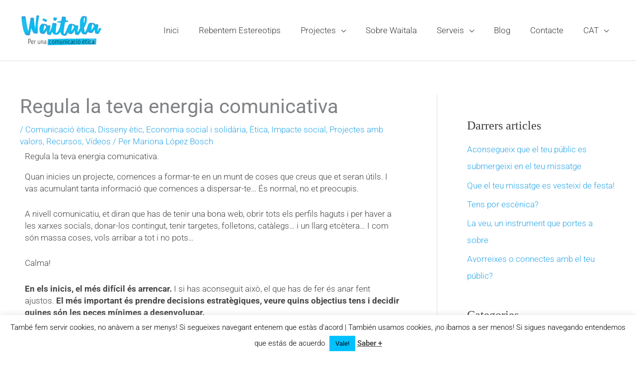

--- FILE ---
content_type: text/html; charset=utf-8
request_url: https://www.google.com/recaptcha/api2/anchor?ar=1&k=6Le-aNUdAAAAAI_rbvxUeixjYqaS6k8eI3lUUqs5&co=aHR0cHM6Ly93d3cud2FpdGFsYS5jb206NDQz&hl=en&type=v3&v=PoyoqOPhxBO7pBk68S4YbpHZ&size=invisible&badge=bottomright&sa=Form&anchor-ms=20000&execute-ms=30000&cb=71k2qmetr1c
body_size: 48651
content:
<!DOCTYPE HTML><html dir="ltr" lang="en"><head><meta http-equiv="Content-Type" content="text/html; charset=UTF-8">
<meta http-equiv="X-UA-Compatible" content="IE=edge">
<title>reCAPTCHA</title>
<style type="text/css">
/* cyrillic-ext */
@font-face {
  font-family: 'Roboto';
  font-style: normal;
  font-weight: 400;
  font-stretch: 100%;
  src: url(//fonts.gstatic.com/s/roboto/v48/KFO7CnqEu92Fr1ME7kSn66aGLdTylUAMa3GUBHMdazTgWw.woff2) format('woff2');
  unicode-range: U+0460-052F, U+1C80-1C8A, U+20B4, U+2DE0-2DFF, U+A640-A69F, U+FE2E-FE2F;
}
/* cyrillic */
@font-face {
  font-family: 'Roboto';
  font-style: normal;
  font-weight: 400;
  font-stretch: 100%;
  src: url(//fonts.gstatic.com/s/roboto/v48/KFO7CnqEu92Fr1ME7kSn66aGLdTylUAMa3iUBHMdazTgWw.woff2) format('woff2');
  unicode-range: U+0301, U+0400-045F, U+0490-0491, U+04B0-04B1, U+2116;
}
/* greek-ext */
@font-face {
  font-family: 'Roboto';
  font-style: normal;
  font-weight: 400;
  font-stretch: 100%;
  src: url(//fonts.gstatic.com/s/roboto/v48/KFO7CnqEu92Fr1ME7kSn66aGLdTylUAMa3CUBHMdazTgWw.woff2) format('woff2');
  unicode-range: U+1F00-1FFF;
}
/* greek */
@font-face {
  font-family: 'Roboto';
  font-style: normal;
  font-weight: 400;
  font-stretch: 100%;
  src: url(//fonts.gstatic.com/s/roboto/v48/KFO7CnqEu92Fr1ME7kSn66aGLdTylUAMa3-UBHMdazTgWw.woff2) format('woff2');
  unicode-range: U+0370-0377, U+037A-037F, U+0384-038A, U+038C, U+038E-03A1, U+03A3-03FF;
}
/* math */
@font-face {
  font-family: 'Roboto';
  font-style: normal;
  font-weight: 400;
  font-stretch: 100%;
  src: url(//fonts.gstatic.com/s/roboto/v48/KFO7CnqEu92Fr1ME7kSn66aGLdTylUAMawCUBHMdazTgWw.woff2) format('woff2');
  unicode-range: U+0302-0303, U+0305, U+0307-0308, U+0310, U+0312, U+0315, U+031A, U+0326-0327, U+032C, U+032F-0330, U+0332-0333, U+0338, U+033A, U+0346, U+034D, U+0391-03A1, U+03A3-03A9, U+03B1-03C9, U+03D1, U+03D5-03D6, U+03F0-03F1, U+03F4-03F5, U+2016-2017, U+2034-2038, U+203C, U+2040, U+2043, U+2047, U+2050, U+2057, U+205F, U+2070-2071, U+2074-208E, U+2090-209C, U+20D0-20DC, U+20E1, U+20E5-20EF, U+2100-2112, U+2114-2115, U+2117-2121, U+2123-214F, U+2190, U+2192, U+2194-21AE, U+21B0-21E5, U+21F1-21F2, U+21F4-2211, U+2213-2214, U+2216-22FF, U+2308-230B, U+2310, U+2319, U+231C-2321, U+2336-237A, U+237C, U+2395, U+239B-23B7, U+23D0, U+23DC-23E1, U+2474-2475, U+25AF, U+25B3, U+25B7, U+25BD, U+25C1, U+25CA, U+25CC, U+25FB, U+266D-266F, U+27C0-27FF, U+2900-2AFF, U+2B0E-2B11, U+2B30-2B4C, U+2BFE, U+3030, U+FF5B, U+FF5D, U+1D400-1D7FF, U+1EE00-1EEFF;
}
/* symbols */
@font-face {
  font-family: 'Roboto';
  font-style: normal;
  font-weight: 400;
  font-stretch: 100%;
  src: url(//fonts.gstatic.com/s/roboto/v48/KFO7CnqEu92Fr1ME7kSn66aGLdTylUAMaxKUBHMdazTgWw.woff2) format('woff2');
  unicode-range: U+0001-000C, U+000E-001F, U+007F-009F, U+20DD-20E0, U+20E2-20E4, U+2150-218F, U+2190, U+2192, U+2194-2199, U+21AF, U+21E6-21F0, U+21F3, U+2218-2219, U+2299, U+22C4-22C6, U+2300-243F, U+2440-244A, U+2460-24FF, U+25A0-27BF, U+2800-28FF, U+2921-2922, U+2981, U+29BF, U+29EB, U+2B00-2BFF, U+4DC0-4DFF, U+FFF9-FFFB, U+10140-1018E, U+10190-1019C, U+101A0, U+101D0-101FD, U+102E0-102FB, U+10E60-10E7E, U+1D2C0-1D2D3, U+1D2E0-1D37F, U+1F000-1F0FF, U+1F100-1F1AD, U+1F1E6-1F1FF, U+1F30D-1F30F, U+1F315, U+1F31C, U+1F31E, U+1F320-1F32C, U+1F336, U+1F378, U+1F37D, U+1F382, U+1F393-1F39F, U+1F3A7-1F3A8, U+1F3AC-1F3AF, U+1F3C2, U+1F3C4-1F3C6, U+1F3CA-1F3CE, U+1F3D4-1F3E0, U+1F3ED, U+1F3F1-1F3F3, U+1F3F5-1F3F7, U+1F408, U+1F415, U+1F41F, U+1F426, U+1F43F, U+1F441-1F442, U+1F444, U+1F446-1F449, U+1F44C-1F44E, U+1F453, U+1F46A, U+1F47D, U+1F4A3, U+1F4B0, U+1F4B3, U+1F4B9, U+1F4BB, U+1F4BF, U+1F4C8-1F4CB, U+1F4D6, U+1F4DA, U+1F4DF, U+1F4E3-1F4E6, U+1F4EA-1F4ED, U+1F4F7, U+1F4F9-1F4FB, U+1F4FD-1F4FE, U+1F503, U+1F507-1F50B, U+1F50D, U+1F512-1F513, U+1F53E-1F54A, U+1F54F-1F5FA, U+1F610, U+1F650-1F67F, U+1F687, U+1F68D, U+1F691, U+1F694, U+1F698, U+1F6AD, U+1F6B2, U+1F6B9-1F6BA, U+1F6BC, U+1F6C6-1F6CF, U+1F6D3-1F6D7, U+1F6E0-1F6EA, U+1F6F0-1F6F3, U+1F6F7-1F6FC, U+1F700-1F7FF, U+1F800-1F80B, U+1F810-1F847, U+1F850-1F859, U+1F860-1F887, U+1F890-1F8AD, U+1F8B0-1F8BB, U+1F8C0-1F8C1, U+1F900-1F90B, U+1F93B, U+1F946, U+1F984, U+1F996, U+1F9E9, U+1FA00-1FA6F, U+1FA70-1FA7C, U+1FA80-1FA89, U+1FA8F-1FAC6, U+1FACE-1FADC, U+1FADF-1FAE9, U+1FAF0-1FAF8, U+1FB00-1FBFF;
}
/* vietnamese */
@font-face {
  font-family: 'Roboto';
  font-style: normal;
  font-weight: 400;
  font-stretch: 100%;
  src: url(//fonts.gstatic.com/s/roboto/v48/KFO7CnqEu92Fr1ME7kSn66aGLdTylUAMa3OUBHMdazTgWw.woff2) format('woff2');
  unicode-range: U+0102-0103, U+0110-0111, U+0128-0129, U+0168-0169, U+01A0-01A1, U+01AF-01B0, U+0300-0301, U+0303-0304, U+0308-0309, U+0323, U+0329, U+1EA0-1EF9, U+20AB;
}
/* latin-ext */
@font-face {
  font-family: 'Roboto';
  font-style: normal;
  font-weight: 400;
  font-stretch: 100%;
  src: url(//fonts.gstatic.com/s/roboto/v48/KFO7CnqEu92Fr1ME7kSn66aGLdTylUAMa3KUBHMdazTgWw.woff2) format('woff2');
  unicode-range: U+0100-02BA, U+02BD-02C5, U+02C7-02CC, U+02CE-02D7, U+02DD-02FF, U+0304, U+0308, U+0329, U+1D00-1DBF, U+1E00-1E9F, U+1EF2-1EFF, U+2020, U+20A0-20AB, U+20AD-20C0, U+2113, U+2C60-2C7F, U+A720-A7FF;
}
/* latin */
@font-face {
  font-family: 'Roboto';
  font-style: normal;
  font-weight: 400;
  font-stretch: 100%;
  src: url(//fonts.gstatic.com/s/roboto/v48/KFO7CnqEu92Fr1ME7kSn66aGLdTylUAMa3yUBHMdazQ.woff2) format('woff2');
  unicode-range: U+0000-00FF, U+0131, U+0152-0153, U+02BB-02BC, U+02C6, U+02DA, U+02DC, U+0304, U+0308, U+0329, U+2000-206F, U+20AC, U+2122, U+2191, U+2193, U+2212, U+2215, U+FEFF, U+FFFD;
}
/* cyrillic-ext */
@font-face {
  font-family: 'Roboto';
  font-style: normal;
  font-weight: 500;
  font-stretch: 100%;
  src: url(//fonts.gstatic.com/s/roboto/v48/KFO7CnqEu92Fr1ME7kSn66aGLdTylUAMa3GUBHMdazTgWw.woff2) format('woff2');
  unicode-range: U+0460-052F, U+1C80-1C8A, U+20B4, U+2DE0-2DFF, U+A640-A69F, U+FE2E-FE2F;
}
/* cyrillic */
@font-face {
  font-family: 'Roboto';
  font-style: normal;
  font-weight: 500;
  font-stretch: 100%;
  src: url(//fonts.gstatic.com/s/roboto/v48/KFO7CnqEu92Fr1ME7kSn66aGLdTylUAMa3iUBHMdazTgWw.woff2) format('woff2');
  unicode-range: U+0301, U+0400-045F, U+0490-0491, U+04B0-04B1, U+2116;
}
/* greek-ext */
@font-face {
  font-family: 'Roboto';
  font-style: normal;
  font-weight: 500;
  font-stretch: 100%;
  src: url(//fonts.gstatic.com/s/roboto/v48/KFO7CnqEu92Fr1ME7kSn66aGLdTylUAMa3CUBHMdazTgWw.woff2) format('woff2');
  unicode-range: U+1F00-1FFF;
}
/* greek */
@font-face {
  font-family: 'Roboto';
  font-style: normal;
  font-weight: 500;
  font-stretch: 100%;
  src: url(//fonts.gstatic.com/s/roboto/v48/KFO7CnqEu92Fr1ME7kSn66aGLdTylUAMa3-UBHMdazTgWw.woff2) format('woff2');
  unicode-range: U+0370-0377, U+037A-037F, U+0384-038A, U+038C, U+038E-03A1, U+03A3-03FF;
}
/* math */
@font-face {
  font-family: 'Roboto';
  font-style: normal;
  font-weight: 500;
  font-stretch: 100%;
  src: url(//fonts.gstatic.com/s/roboto/v48/KFO7CnqEu92Fr1ME7kSn66aGLdTylUAMawCUBHMdazTgWw.woff2) format('woff2');
  unicode-range: U+0302-0303, U+0305, U+0307-0308, U+0310, U+0312, U+0315, U+031A, U+0326-0327, U+032C, U+032F-0330, U+0332-0333, U+0338, U+033A, U+0346, U+034D, U+0391-03A1, U+03A3-03A9, U+03B1-03C9, U+03D1, U+03D5-03D6, U+03F0-03F1, U+03F4-03F5, U+2016-2017, U+2034-2038, U+203C, U+2040, U+2043, U+2047, U+2050, U+2057, U+205F, U+2070-2071, U+2074-208E, U+2090-209C, U+20D0-20DC, U+20E1, U+20E5-20EF, U+2100-2112, U+2114-2115, U+2117-2121, U+2123-214F, U+2190, U+2192, U+2194-21AE, U+21B0-21E5, U+21F1-21F2, U+21F4-2211, U+2213-2214, U+2216-22FF, U+2308-230B, U+2310, U+2319, U+231C-2321, U+2336-237A, U+237C, U+2395, U+239B-23B7, U+23D0, U+23DC-23E1, U+2474-2475, U+25AF, U+25B3, U+25B7, U+25BD, U+25C1, U+25CA, U+25CC, U+25FB, U+266D-266F, U+27C0-27FF, U+2900-2AFF, U+2B0E-2B11, U+2B30-2B4C, U+2BFE, U+3030, U+FF5B, U+FF5D, U+1D400-1D7FF, U+1EE00-1EEFF;
}
/* symbols */
@font-face {
  font-family: 'Roboto';
  font-style: normal;
  font-weight: 500;
  font-stretch: 100%;
  src: url(//fonts.gstatic.com/s/roboto/v48/KFO7CnqEu92Fr1ME7kSn66aGLdTylUAMaxKUBHMdazTgWw.woff2) format('woff2');
  unicode-range: U+0001-000C, U+000E-001F, U+007F-009F, U+20DD-20E0, U+20E2-20E4, U+2150-218F, U+2190, U+2192, U+2194-2199, U+21AF, U+21E6-21F0, U+21F3, U+2218-2219, U+2299, U+22C4-22C6, U+2300-243F, U+2440-244A, U+2460-24FF, U+25A0-27BF, U+2800-28FF, U+2921-2922, U+2981, U+29BF, U+29EB, U+2B00-2BFF, U+4DC0-4DFF, U+FFF9-FFFB, U+10140-1018E, U+10190-1019C, U+101A0, U+101D0-101FD, U+102E0-102FB, U+10E60-10E7E, U+1D2C0-1D2D3, U+1D2E0-1D37F, U+1F000-1F0FF, U+1F100-1F1AD, U+1F1E6-1F1FF, U+1F30D-1F30F, U+1F315, U+1F31C, U+1F31E, U+1F320-1F32C, U+1F336, U+1F378, U+1F37D, U+1F382, U+1F393-1F39F, U+1F3A7-1F3A8, U+1F3AC-1F3AF, U+1F3C2, U+1F3C4-1F3C6, U+1F3CA-1F3CE, U+1F3D4-1F3E0, U+1F3ED, U+1F3F1-1F3F3, U+1F3F5-1F3F7, U+1F408, U+1F415, U+1F41F, U+1F426, U+1F43F, U+1F441-1F442, U+1F444, U+1F446-1F449, U+1F44C-1F44E, U+1F453, U+1F46A, U+1F47D, U+1F4A3, U+1F4B0, U+1F4B3, U+1F4B9, U+1F4BB, U+1F4BF, U+1F4C8-1F4CB, U+1F4D6, U+1F4DA, U+1F4DF, U+1F4E3-1F4E6, U+1F4EA-1F4ED, U+1F4F7, U+1F4F9-1F4FB, U+1F4FD-1F4FE, U+1F503, U+1F507-1F50B, U+1F50D, U+1F512-1F513, U+1F53E-1F54A, U+1F54F-1F5FA, U+1F610, U+1F650-1F67F, U+1F687, U+1F68D, U+1F691, U+1F694, U+1F698, U+1F6AD, U+1F6B2, U+1F6B9-1F6BA, U+1F6BC, U+1F6C6-1F6CF, U+1F6D3-1F6D7, U+1F6E0-1F6EA, U+1F6F0-1F6F3, U+1F6F7-1F6FC, U+1F700-1F7FF, U+1F800-1F80B, U+1F810-1F847, U+1F850-1F859, U+1F860-1F887, U+1F890-1F8AD, U+1F8B0-1F8BB, U+1F8C0-1F8C1, U+1F900-1F90B, U+1F93B, U+1F946, U+1F984, U+1F996, U+1F9E9, U+1FA00-1FA6F, U+1FA70-1FA7C, U+1FA80-1FA89, U+1FA8F-1FAC6, U+1FACE-1FADC, U+1FADF-1FAE9, U+1FAF0-1FAF8, U+1FB00-1FBFF;
}
/* vietnamese */
@font-face {
  font-family: 'Roboto';
  font-style: normal;
  font-weight: 500;
  font-stretch: 100%;
  src: url(//fonts.gstatic.com/s/roboto/v48/KFO7CnqEu92Fr1ME7kSn66aGLdTylUAMa3OUBHMdazTgWw.woff2) format('woff2');
  unicode-range: U+0102-0103, U+0110-0111, U+0128-0129, U+0168-0169, U+01A0-01A1, U+01AF-01B0, U+0300-0301, U+0303-0304, U+0308-0309, U+0323, U+0329, U+1EA0-1EF9, U+20AB;
}
/* latin-ext */
@font-face {
  font-family: 'Roboto';
  font-style: normal;
  font-weight: 500;
  font-stretch: 100%;
  src: url(//fonts.gstatic.com/s/roboto/v48/KFO7CnqEu92Fr1ME7kSn66aGLdTylUAMa3KUBHMdazTgWw.woff2) format('woff2');
  unicode-range: U+0100-02BA, U+02BD-02C5, U+02C7-02CC, U+02CE-02D7, U+02DD-02FF, U+0304, U+0308, U+0329, U+1D00-1DBF, U+1E00-1E9F, U+1EF2-1EFF, U+2020, U+20A0-20AB, U+20AD-20C0, U+2113, U+2C60-2C7F, U+A720-A7FF;
}
/* latin */
@font-face {
  font-family: 'Roboto';
  font-style: normal;
  font-weight: 500;
  font-stretch: 100%;
  src: url(//fonts.gstatic.com/s/roboto/v48/KFO7CnqEu92Fr1ME7kSn66aGLdTylUAMa3yUBHMdazQ.woff2) format('woff2');
  unicode-range: U+0000-00FF, U+0131, U+0152-0153, U+02BB-02BC, U+02C6, U+02DA, U+02DC, U+0304, U+0308, U+0329, U+2000-206F, U+20AC, U+2122, U+2191, U+2193, U+2212, U+2215, U+FEFF, U+FFFD;
}
/* cyrillic-ext */
@font-face {
  font-family: 'Roboto';
  font-style: normal;
  font-weight: 900;
  font-stretch: 100%;
  src: url(//fonts.gstatic.com/s/roboto/v48/KFO7CnqEu92Fr1ME7kSn66aGLdTylUAMa3GUBHMdazTgWw.woff2) format('woff2');
  unicode-range: U+0460-052F, U+1C80-1C8A, U+20B4, U+2DE0-2DFF, U+A640-A69F, U+FE2E-FE2F;
}
/* cyrillic */
@font-face {
  font-family: 'Roboto';
  font-style: normal;
  font-weight: 900;
  font-stretch: 100%;
  src: url(//fonts.gstatic.com/s/roboto/v48/KFO7CnqEu92Fr1ME7kSn66aGLdTylUAMa3iUBHMdazTgWw.woff2) format('woff2');
  unicode-range: U+0301, U+0400-045F, U+0490-0491, U+04B0-04B1, U+2116;
}
/* greek-ext */
@font-face {
  font-family: 'Roboto';
  font-style: normal;
  font-weight: 900;
  font-stretch: 100%;
  src: url(//fonts.gstatic.com/s/roboto/v48/KFO7CnqEu92Fr1ME7kSn66aGLdTylUAMa3CUBHMdazTgWw.woff2) format('woff2');
  unicode-range: U+1F00-1FFF;
}
/* greek */
@font-face {
  font-family: 'Roboto';
  font-style: normal;
  font-weight: 900;
  font-stretch: 100%;
  src: url(//fonts.gstatic.com/s/roboto/v48/KFO7CnqEu92Fr1ME7kSn66aGLdTylUAMa3-UBHMdazTgWw.woff2) format('woff2');
  unicode-range: U+0370-0377, U+037A-037F, U+0384-038A, U+038C, U+038E-03A1, U+03A3-03FF;
}
/* math */
@font-face {
  font-family: 'Roboto';
  font-style: normal;
  font-weight: 900;
  font-stretch: 100%;
  src: url(//fonts.gstatic.com/s/roboto/v48/KFO7CnqEu92Fr1ME7kSn66aGLdTylUAMawCUBHMdazTgWw.woff2) format('woff2');
  unicode-range: U+0302-0303, U+0305, U+0307-0308, U+0310, U+0312, U+0315, U+031A, U+0326-0327, U+032C, U+032F-0330, U+0332-0333, U+0338, U+033A, U+0346, U+034D, U+0391-03A1, U+03A3-03A9, U+03B1-03C9, U+03D1, U+03D5-03D6, U+03F0-03F1, U+03F4-03F5, U+2016-2017, U+2034-2038, U+203C, U+2040, U+2043, U+2047, U+2050, U+2057, U+205F, U+2070-2071, U+2074-208E, U+2090-209C, U+20D0-20DC, U+20E1, U+20E5-20EF, U+2100-2112, U+2114-2115, U+2117-2121, U+2123-214F, U+2190, U+2192, U+2194-21AE, U+21B0-21E5, U+21F1-21F2, U+21F4-2211, U+2213-2214, U+2216-22FF, U+2308-230B, U+2310, U+2319, U+231C-2321, U+2336-237A, U+237C, U+2395, U+239B-23B7, U+23D0, U+23DC-23E1, U+2474-2475, U+25AF, U+25B3, U+25B7, U+25BD, U+25C1, U+25CA, U+25CC, U+25FB, U+266D-266F, U+27C0-27FF, U+2900-2AFF, U+2B0E-2B11, U+2B30-2B4C, U+2BFE, U+3030, U+FF5B, U+FF5D, U+1D400-1D7FF, U+1EE00-1EEFF;
}
/* symbols */
@font-face {
  font-family: 'Roboto';
  font-style: normal;
  font-weight: 900;
  font-stretch: 100%;
  src: url(//fonts.gstatic.com/s/roboto/v48/KFO7CnqEu92Fr1ME7kSn66aGLdTylUAMaxKUBHMdazTgWw.woff2) format('woff2');
  unicode-range: U+0001-000C, U+000E-001F, U+007F-009F, U+20DD-20E0, U+20E2-20E4, U+2150-218F, U+2190, U+2192, U+2194-2199, U+21AF, U+21E6-21F0, U+21F3, U+2218-2219, U+2299, U+22C4-22C6, U+2300-243F, U+2440-244A, U+2460-24FF, U+25A0-27BF, U+2800-28FF, U+2921-2922, U+2981, U+29BF, U+29EB, U+2B00-2BFF, U+4DC0-4DFF, U+FFF9-FFFB, U+10140-1018E, U+10190-1019C, U+101A0, U+101D0-101FD, U+102E0-102FB, U+10E60-10E7E, U+1D2C0-1D2D3, U+1D2E0-1D37F, U+1F000-1F0FF, U+1F100-1F1AD, U+1F1E6-1F1FF, U+1F30D-1F30F, U+1F315, U+1F31C, U+1F31E, U+1F320-1F32C, U+1F336, U+1F378, U+1F37D, U+1F382, U+1F393-1F39F, U+1F3A7-1F3A8, U+1F3AC-1F3AF, U+1F3C2, U+1F3C4-1F3C6, U+1F3CA-1F3CE, U+1F3D4-1F3E0, U+1F3ED, U+1F3F1-1F3F3, U+1F3F5-1F3F7, U+1F408, U+1F415, U+1F41F, U+1F426, U+1F43F, U+1F441-1F442, U+1F444, U+1F446-1F449, U+1F44C-1F44E, U+1F453, U+1F46A, U+1F47D, U+1F4A3, U+1F4B0, U+1F4B3, U+1F4B9, U+1F4BB, U+1F4BF, U+1F4C8-1F4CB, U+1F4D6, U+1F4DA, U+1F4DF, U+1F4E3-1F4E6, U+1F4EA-1F4ED, U+1F4F7, U+1F4F9-1F4FB, U+1F4FD-1F4FE, U+1F503, U+1F507-1F50B, U+1F50D, U+1F512-1F513, U+1F53E-1F54A, U+1F54F-1F5FA, U+1F610, U+1F650-1F67F, U+1F687, U+1F68D, U+1F691, U+1F694, U+1F698, U+1F6AD, U+1F6B2, U+1F6B9-1F6BA, U+1F6BC, U+1F6C6-1F6CF, U+1F6D3-1F6D7, U+1F6E0-1F6EA, U+1F6F0-1F6F3, U+1F6F7-1F6FC, U+1F700-1F7FF, U+1F800-1F80B, U+1F810-1F847, U+1F850-1F859, U+1F860-1F887, U+1F890-1F8AD, U+1F8B0-1F8BB, U+1F8C0-1F8C1, U+1F900-1F90B, U+1F93B, U+1F946, U+1F984, U+1F996, U+1F9E9, U+1FA00-1FA6F, U+1FA70-1FA7C, U+1FA80-1FA89, U+1FA8F-1FAC6, U+1FACE-1FADC, U+1FADF-1FAE9, U+1FAF0-1FAF8, U+1FB00-1FBFF;
}
/* vietnamese */
@font-face {
  font-family: 'Roboto';
  font-style: normal;
  font-weight: 900;
  font-stretch: 100%;
  src: url(//fonts.gstatic.com/s/roboto/v48/KFO7CnqEu92Fr1ME7kSn66aGLdTylUAMa3OUBHMdazTgWw.woff2) format('woff2');
  unicode-range: U+0102-0103, U+0110-0111, U+0128-0129, U+0168-0169, U+01A0-01A1, U+01AF-01B0, U+0300-0301, U+0303-0304, U+0308-0309, U+0323, U+0329, U+1EA0-1EF9, U+20AB;
}
/* latin-ext */
@font-face {
  font-family: 'Roboto';
  font-style: normal;
  font-weight: 900;
  font-stretch: 100%;
  src: url(//fonts.gstatic.com/s/roboto/v48/KFO7CnqEu92Fr1ME7kSn66aGLdTylUAMa3KUBHMdazTgWw.woff2) format('woff2');
  unicode-range: U+0100-02BA, U+02BD-02C5, U+02C7-02CC, U+02CE-02D7, U+02DD-02FF, U+0304, U+0308, U+0329, U+1D00-1DBF, U+1E00-1E9F, U+1EF2-1EFF, U+2020, U+20A0-20AB, U+20AD-20C0, U+2113, U+2C60-2C7F, U+A720-A7FF;
}
/* latin */
@font-face {
  font-family: 'Roboto';
  font-style: normal;
  font-weight: 900;
  font-stretch: 100%;
  src: url(//fonts.gstatic.com/s/roboto/v48/KFO7CnqEu92Fr1ME7kSn66aGLdTylUAMa3yUBHMdazQ.woff2) format('woff2');
  unicode-range: U+0000-00FF, U+0131, U+0152-0153, U+02BB-02BC, U+02C6, U+02DA, U+02DC, U+0304, U+0308, U+0329, U+2000-206F, U+20AC, U+2122, U+2191, U+2193, U+2212, U+2215, U+FEFF, U+FFFD;
}

</style>
<link rel="stylesheet" type="text/css" href="https://www.gstatic.com/recaptcha/releases/PoyoqOPhxBO7pBk68S4YbpHZ/styles__ltr.css">
<script nonce="IfVEQtJz_5yiUQT8QhQ3cQ" type="text/javascript">window['__recaptcha_api'] = 'https://www.google.com/recaptcha/api2/';</script>
<script type="text/javascript" src="https://www.gstatic.com/recaptcha/releases/PoyoqOPhxBO7pBk68S4YbpHZ/recaptcha__en.js" nonce="IfVEQtJz_5yiUQT8QhQ3cQ">
      
    </script></head>
<body><div id="rc-anchor-alert" class="rc-anchor-alert"></div>
<input type="hidden" id="recaptcha-token" value="[base64]">
<script type="text/javascript" nonce="IfVEQtJz_5yiUQT8QhQ3cQ">
      recaptcha.anchor.Main.init("[\x22ainput\x22,[\x22bgdata\x22,\x22\x22,\[base64]/[base64]/[base64]/[base64]/[base64]/[base64]/[base64]/[base64]/[base64]/[base64]\\u003d\x22,\[base64]\x22,\x22w6UoKcO5SjNCRMOhwo1TWsKxw5/[base64]/CgTMNLMOxw5A4w4DCkmXCg2zDgSkcwoprcXjCq07DtQgdwrzDnsOBUT5iw75/[base64]/DmsOtwp7CtcOISAg3w7rCjsOhw4XDoSIPNA1+w4/DjcOYIG/DpHDDvsOoRVvCicODbMKSwqXDp8Ofw43CtsKJwo1Fw6c9wqdvw6jDpl3Csn7DsnrDvsKHw4PDhyNBwrZNT8KtOsKcJ8O0woPCl8KEZ8KgwqFFD250LMK9L8OCw4M/wqZPcsKRwqALSwFCw55McsK0wrkSw4vDtU9sWAPDtcOIwq/Co8OyIQrCmsOmwrI1wqErw6leJ8O2Z3lCKsO9a8KwC8ORPQrCvlI/w5PDkVYfw5Bjwr4uw6DCtHscLcO3wrnDpEg0w7rCklzCncKPFm3Dl8OFN1hxRWMRDMKwwqnDtXPClMOSw43DskPDl8OyRBTDmRBCwpNhw65lwrnCusKMwogHGsKVSR3Cpi/CqijCmADDiX8fw5/DmcK4KjIew5ctfMO9wr8qY8O5Y1xnQMOWF8OFSMO8wqTCnGzCk3wuB8ONKwjCqsK9wrLDv2VYwrR9HsObLcOfw7HDjjRsw4HDqVpGw6DCjsK8wrDDrcODwrPCnVzDrxJHw5/CmR/Co8KAA0YBw5nDocKVPnbCu8KXw4UWMW7DvnTCtMK/wrLCmyIhwrPCui/CjsOxw54AwrQHw7/DrwMeFsKCw4zDj2gbBcOfZcKUJw7DisKWSCzCgcK9w5crwok2PQHCisOpwr0/R8OQwpo/a8OyccOwPMOnGTZSw5khwoFKw6TDiXvDuTPChsOfwpvCi8KVKsKHw4rCqAnDmcOmZcOHXHUlCyw5OsKBwo3CsRIZw7HCun3CsAfCoBVvwrfDo8K2w7dgDWU9w4DCt2XDjMKDFVIuw6VgccKBw7cHwqxhw5bDs0/DkEJlw5sjwrcow6HDn8OGwqPDicKew6QqDcKSw6DCuwrDmsOBcWLDolnCncOYMj/Cu8KmYlPCrMOYwpUcIh8yw7TDgH8zfsODdcOGwqvClwfCmcKAScOiwqnDliJ4BAPDiB3DqsKpwpxCworCocOGwp7CrB/DtsKMw6bChyIzw7zCtC7DtcKlKCU2Nz7Dv8OcRBfDssOcwptww6LCnmghw7hXwrnCsSHCssOcw5LDssO1IsOgLcOWAMOgIsKgw4NyZsOXw6nDnjZBVsKZB8K1UMO7AcOTLy7CjMKDwpU6dQnCiQ7Du8OswpPDkSMQwqV6wq/DvDTCuSVGwqTDqcK7w7XDnR5rw5FNT8KSCcOhwrN3a8K2E2sPw6XCsR3Dt8OAwpNkI8KGCA0BwqJ3wpcMAxnDkAsww64nwptowovCl0XCkEdww4nDpiwMM1/ClFtAwrDCtlnDnVvDm8O7WTY1w7zCtTbDujnDmcKGw5zCoMK8w5BOwrdSKwzCtEFNw7bCo8KFOsKlwofCpcKNwqEmOsOAMMKKwopqw4h5BDEHai/DvMO+wozDhQnCh0/Dt0rDgTU7RmExQS3CmMKJUmoIw4XCu8KewpNbPsOFwodJFRvCo1txw5DCnsOTw7XDuVkbQU/Cj3Bwwo4NLMOawqbCvjLDnMO8w7QZwrYww551w44mwo/DucK5w5XCocOCCsK8w4Vew4HCnSAAL8OiA8KNwqDDrcKiwp3DhMOVZ8Kew7jDvydUw6FmwpRXJTDDu0HDhjlMYBUqw4hCJcOXMcK1w7tmVMKLdcO/PwMfw57DtcKYw4XDqHXDpFXDslxHw6J+wpNNwrzCoSZ0wpHCuh4uQ8K1w6VrwonCicKFw4cUwqIaIMK2YGvCmTJtP8OZKgcjw5/CkcK6O8KPbVITwq5TdcKaKsOcw4RSw6fCtcOYcHYtw4dlwrTCkjjCmcO5K8OKFSLDncOwwr5Xw6k2wrfDlHjDonFvw747FSfDmz1XQ8O1w7DCrgsZw6/ClcKAS2wzwrbDr8OUw4bCp8OMFiQLwpcVwoPCm3gVVw/CmTPCksOPwrXCohwIBsKLJMKRwp3DjXDCnGTCi8KUfX4lw7tKBU3DrsOrbMOPw5rDgW7ClMKLw4IsZV9Mw7/Cr8OTwp8Gw7HDvk7DrS/DtGM5w4TDvsKow6nDpsKkw6jCnygEw4chRsKzDlLCkxPDiGghwqoEKF8cIsKPwrtiKG4zTVTChQXCr8KGN8KwfUjClBILw4h8w5LClWddw7w7QyHCqcKzwoFQw4vCjcOKbX4dwqDDkcKow5t2E8OQw61ww5DDgsOSwp4bw7Z/w7TCv8O8USzDnRjCmsOAb2tBwrdxBFLDssKqHcKvw6Frw7Vow4XDqcKxw75mwoPCv8OKw4HCn21TaTPCr8K/[base64]/DoMK6w6LCui00wpPCssKIKGzDnsKTw5p9GsKeGC09G8KTUMKpwpjDkGgXFMOjQsOWw7/CtjXCgMOufMOtZinDjcKiLMK9w6AFeggFcsKAfcO1wqXCssOpwqkwKsKVQcKZw6Bhw4XCmsKHHkTCkjFjwpUyEGp0wr3DnhrClsKSaUBPwqM4OG7DhsOIwprCjcOewpDCucKOw7PDuBJDwpTCtV/[base64]/[base64]/VsKaVUUhFMOvw4I8AMOCVsOLGVbCvS54IcKUCTLDnsOXVCrCpsODw5PDosKmLMOZwrfDsUzCvMOuw5vClmDCkGbDlMKHHcOGw5pmUktUwo0JNBsZworCmMKTw5jCjcKdwp7DgsKkwpBQfcO/w6TCt8Ojw7wdESPDvloJDlERwpEvwoRpwqPCs3DDlV8dVCDDucObXX3Cii/[base64]/CocK7w6TDpigHwpUmUMKEwrVTWFPDosK4GUphw6fCgBxOwr7DulrCuTTDlUzCoHkswoHDiMKnwojCmcKNwo4GeMOEacO4ZMKGPW/[base64]/DgsKLw53Cm8KHFsKdWhMBZkrDscKHw54LK8OYw5fCtnjCv8Ouw5nCgMKGw7DDkcOgw6/CkcKTw5Idw7xWw6jCmsOFaWvDgMKXKjVdw7IwByUPw57CnA/CmGbClMOMw5UcGV3Ckws1w5/DqQLDksKXRcK7XsKAfwXCp8KIZ3fDmg4DSsK9cMOkw7wkw45sMy5awqBlw6woS8ODOcKcwqNgOcOYw4PCnsKDLVdew7pOw6rDrzRbw4fDsMKwCm/[base64]/Q8OoWyYfw5VRw7DCosKTw6TCvMKvAcOYwpMcwqQkAcOZwqTCi11dXsKDBcOCwqk9O27Dn3vDn3vDtVTDlsKlw7xTw6nDjcOYwq53PBXDvC/[base64]/DqSDCgXLCqCfDjhTDpUvDnCrDg8OQw7MnDXHCgEhBWcKlwqkVwo3CqsKBwrgBwrgMfMO7YsKUwoBhWcKtwqrCgsKfw5VNw6dSw4w6wqZvG8OMwp1VCW/CrEQAwpTDqhvDmcOuwog2SVDCoidLwoRnwrwyCcODdcOawoMOw7R9wqBcwqNmX0zCtyDCuwTCvwZswpLCqsKVS8Oawo7DuMKJwr/Cq8KlwoHDq8Kyw6bDgMO6CStyT1VvworDgQlDWMK8IcOsCsK9wp0dwojDvj5jwoMnwq93wrBCSWY1w5YmTVQWAMKWJcO0Zm0+w6/DsMOwwq3DgzgqX8OvdxHCqMO/[base64]/Dj3o5J8KbwocHwpoFwojCjUfCssK2cMKhR8KteMKDw5Bnwq4/WF0LPHxzw4M+w5IfwqABSx/[base64]/DpExHSsOme8OEwqDDmcKww7l2MCZaQlpOacKcQ8ORAcOSBAfCgcKUe8OlG8K4wrDCgBTCiF9pQnU/w5bDkcOkFBLDkMKpIFvClMOjRx/DlybDv2rCsyLCt8Kgw6YCw4fDjlx/LTzDlMKdI8O8wrlsTxzDlsK+LhpZwqcCPXo4JVg8w7XCsMO5w5lhwrzDgcOwKcOFDMKoFSPDjcK6A8ONBsOsw71wQCPCrMOkH8OyMcK1wqlEFzd/wpDDhGsqUcOwwpXDlsKjwr5gw6XDmhZcDTJvcsKnBsKQw50Pw40vY8K1Tm9Zwq/CqULDkFPCpMKkw6nCtcKMwrIkw4VGOcO7w5/CscKLamLCkxRDwq3Dn1FQwqY3esOTCcOhOAlQwp4ob8K5w6zCnsKcaMKjDsOhw7JnZ0XDicKFBMKjA8KIAG9xw5daw7sPeMOVwr7DtMOqwqp3JsKPSxdYwpc/w5HDl3fDssK+woEQw6LDtMK7FcKQOcOMcQFYwo9VDRTCiMK5KFsSw6DCoMKYIcKuAEPDtCnCoDwME8OyT8OmR8O/[base64]/DkMKHw4JxQMKsw7RJBsOGd8KAwo8mK8Kpw4vDj8KtXBDCnizColgXw7YFEV09MBbDmCDCjsOuFHxXw6FJw44ow4/Cu8Ogw7IbBsKaw7x0wrsCwpTCoBHDv1PDqMK1w7jDuULCiMOfw5TChwzCgsOha8KTKxzCsWrCkH/DjMOoN3xnwpnDqMOSw4pHSV1iwoDCqH/DuMKmJiHCosOUwrPCo8Kkwr3DncKAwo9Gw7jCuhrCun7CpXzDqcO6MB/[base64]/CikHDkMK6Gg7CmELDtsOZO27CpMKtdDbDucOcW21VwozCjEXCosObcMK3HBfCgMK/wrzDuMKfwo7Cp38HIiVFB8O1S2RTwoc+WcOswoE8GXZpwpjCghsgeg1Nw7zDqMOJNMOEwrRWw5N+w7I/[base64]/CuUDDl8KwOwhtOm/ClcK9I8OedDZqPB83FmXDvsO2PGcTJghqwoDDgAjDv8KHw7Zyw6TCs2QLwqscwqxsRGzDgcO+FcKwwovDhcKBM8OCfMOoLDt9PmlPUC5bwpbCn3LCuXQGFDbDuMKPEULDucKHRWPCjj1/[base64]/CkcKSw7zDssKYCcKiUiEaEiw3ew/Dv8OgJ29XDsKdVFbCqsK0w57Dj2sPw4PCiMOtWgUOwrQDL8KVI8OEQzPCnMOFwrMZFQPDocOtNcKYw7Fgwo7DljXCvwfDsCEOw6M7woTDssOtwrYQICrDnsOKwqTDqzJyw6XDo8KxOsKqw4HDuDDDjcO/wrbCg8KIwrnDk8Oywp7DpXfDvsOaw49gPzxlw7zCk8KQw67ChwMhZhbCqSIfW8K/A8OMw67DusKVwqNbwolEL8OgVSrDiRbDlF3DmMK+KsOTwqJSIMO4H8OowpTCicK5PcOmZsO1w7DCh2JrBsKobW/Ckx/[base64]/CqCQpwpp2RS9FB8Kvf8OxLT98CAFxJMOgwpzDqz3DosOJw67DrS3Ci8KkwoRvMXzCjsOnKMKNWjUswoxPwprCg8KhwqrCrcKIw5F4fsOlw4FKWcOhIVxpdETCn3DDjhjDsMKYw6DCgcOkwpPCrSN/[base64]/wpIWf8Onw7JPw4NwWcO0w7Jhw6DCi2VXw5nCpMKyNyTDqhhGFDTCpsOCW8OXw7/Cn8OOwqU7IV/Cp8O0w53CtcO/[base64]/[base64]/woXCucKNwrFPw7LDhsK9GcK/wqTDon/CpisWU8OLMRXCn0bClFg7HkjCtMOVwoUyw4RIcsO3VCHCp8OMw53DusOEb1zDj8O5wpxdwoxcRV4uM8K6ZkhFwp7CpsK7bCotYFxaH8KZZMOnH0vCgAYufcKSNMOlSnk6w77DmcK9U8OHw6ZnUkHCoUlEYWLDjMORw6PDvA3CvgPDoW/[base64]/Ck8KNw7dnWMKGMQsAwrrCm8O0dwjCsVtYVsKoPXPDgcKQwolHFMKrwrw7w5HDmsO0SxU9w4DDo8KCO1kuw5/DiQTDul3DocOGKcOQPTIYw6bDpCHDjifDqDA/wrNQM8OTwoPDmhMfwoplwoohfMO2wp8kKSrDujfDksKawpdVFsKjwpRFw7N2w7pGw41Mw6Ivw6vCt8OKOEnCriF/wqlyw6LCvATDvA9Mw619w71iw4sww53DqT9nNsOrYcOOwr7CrMKxwq8+wq/DncOawp7Dp1wpwrsJw67DrC7Co1zDjF/Cs23CjMOqwqnDmMOdQ15iwrErw7zCnULClcKuwo/DkgJ6fXnDoMOoalgvJsOfSioQwr7DpR/CjcKlFnHChcK9EcKKwo/CusOBwpTDoMKywoTDl28dw7R8KsOzw7BGwpVrw5PDoR7DnsOCLTjCsMOzKCzDo8OaKSFDD8OVT8KRwqTCisOQw5/DimgpKWzDj8KjwphIwo7DvmrCnMKww7DDucOCw7Auw7TDhsOMGCDDlhsCLDHDvHFjw793A3nDrB7CmMK2ZB/Du8KxwoofDwVXHsKKCsKZw4nDj8Kwwq3CpE0nTxHCiMOEPsOcwoBjWyHCs8KWwpDCoBcbR0vDkcKYeMOewqDCtTFowo1uwrjCpMOhSMO6w63CvX7CrmIYw6DDpU9vwofDhMOswr3DlsKXGcKHwr7CiBfCpUrDnkdCw6/[base64]/[base64]/VHPChMOvwrDDqcKYw7IdaMKECcOqSsOfRkgewoYRSn7ClcK9w4FJw7UmfwJnwovDtwjDosO7w4R6woxwTMKGMcO/wpErw5RdwoLDhDbDgMKMLiBKw47DnDnDmzHCrQDDoAjDkQ7CvcOmwqN4d8ODSlNLOcKGcMKcBy96JwbClXPDp8OUwp7CmCpWwqwaYlIawpU9wp5VwpzChE7DhggbwoAYRzXDhsKkw6XCgcKha3JWPsKwFCQ3w5lracKWacOfVcKOwolWw7/Du8K4w5Nbw4F1T8KLw4vCik3Drg1+w5bChcO8I8KOwqZqKgnCjhzCqMOPEsOtBMKIMg/CpHwzDcOnw43CuMOxwrZhw73Co8O8BsOlO39NHcKgGQh4QnDCs8K0w7YNworDnSzDtsK6ecKGw4M6b8Kvw67CrMOCWTXDvBjCscKaS8Ouw5LCsCXCmC8ULsOBMcK9wrXDgBLDvcKTwqzCjsKLwqUIJh7CtsOcGkkGccKkwpU5wqMgwonCn3ZIwpwKwrPCuwYZQ3oUP1/[base64]/[base64]/woDCqCpgBS9vbT3DkwjCgQPDpHDDlGofWVIhRsKPKRfCpEXDlHXCocKtwoPDrMO4JMK6w6IZPcOZa8OYwpLCn1XCrTlpB8KrwqUyOX1/YmEHMMOYYnHDqMOMwoQ6w6dMwpxjeDbDiQ/CkcOmw47CmXgXw4XCnHImw4jDiRrDoTYMCWnDnsKiw6TCkMK6woB8wqzDtRvCr8K5w7jDrD/DnxPCgsO2DQtDRMKTwoNbwobCmGZAwo4Jwq5CMMKew4gKTCDCpcK/wpF9w7JUdcKcTMK9wocWw6Ucw7pww5TCvDDCo8ORY3jDkSl2w4XCgcO1wq1tVRnDpMKYwrhqwpxWHWXCo0Qpw5jChyJdwqUIw5zDozTDisKGVycPwo1+wrptTcOnw4J7w7HCvcK1FjoANWocQjQqUTPDqMO3JXlmw6XDoMO5w7HDk8OLw7hrwr/CgcOCw4rDvMOcAnxZw5tyQsOpw6vDjUrDiMO/w6kwwqpMN8OkVsK/RG/Dn8KJwqXCumVkdzgSw54qFsKVw7vCpsK8VFplw5RkJ8OHVW/CvMKZwpZBLcOmbHnDrMKLGcK8AVRyQ8KATggdLlBuwqjCusKDBMO/w4wHb0LDujrCksKhQV0HwoM4X8OhO0PCs8OvbhpEwpTDrsKcIxFvNsK2wppZNg90IMK6dw7CqX7Dug9RH23DmyEow6Jywro3NkIdWFvCksOZwqhINcObCB9FCMKaem5jwqQFw53DoHlaVkLDkBjDncKtLcKrwrfCglFCXsKfwqV8ccKnAwrDl1gwJCwmeV/CosOnw6DDvMKYwrLDj8OJf8OFZhc5w77DgUNzwr0Id8KhSXvCo8KMwrHCisKBw5bDtsO9PcOJGsO2w4jDhSbCo8KFw6xZQ05ywqLDiMOEbsO1YcKLWsKTwrc9HmISWgxoV1/CuCnDrU/Cj8KpwprCpVDCjcO5bMKJWcOzDhArwpwWEnM9wotWwp3CrMO+woRRWUXDpcOJwp7CkQHDj8OawqZTSMO6wosqLcOAfSPChT1BwotZRF3DnH/[base64]/TMO+Gl/DiAVccmTDhi3DnsO5woFSwp1OJXRjwqPCvEduf2hzWsOjw77DjzjDrsOGJ8O7KxMuSW7DnBvCtsOow43DmhbCpcKOScKlw6l2wrjCqMOsw7ADJsKiQsK/w5nCkBIxFQHDkX3CqCrCgcK5QMOdFykfw75/[base64]/w6DDrWbCnAB/WVTDrcK5w6/CusOOwqrCh8O2wpvCsRnDmXhiwoVSw4XCrsKQwpvDv8KJwrrCqwHCo8OILUo6XwEAwrXDoT/DkMOvQsOkK8ONw6TCvMORF8K6w6fCk3nDrsO+VcK3Ni/Dvw5DwrV/[base64]/[base64]/CkBvCgEfDj0jDucKzU8O9bcOeMsKsKcKfw6BFw6zDusKIw47ChsKHw5nDoMO7EXgRw4EkLMOeIGrDk8K2eQrDvSYaC8KgP8KtKcK8w61qwp8pw4hSw6pjO10bUwPCtXtOwqDDpMKjdxPDlQTDr8ORwpJlwr7DrlfDtsObPsKYIy5XA8OPFcKaPSTDvz7DqU1qdsK8w7/DisKswpjDkCnDmMOhw5PDgmDCkgUJw5x3w7kLwoVLw6vDhcKIw5nDjMOvwr04TnkIFGHDuMOOwqIPSMKpVn9Nw5A8w6PDocKtwr9Bw55gw6vDlcOnw7LDncKMw7g1dQzDlkTCtgwGw5kEw7k+w5fDhkItwqgJUcKEecKEwr/[base64]/DrQ7DsMOowpjDhMObNsOtwos1wqPDgMOuw4V6w4LChcK9YsOnw4gQBsObfgdfw5zClsK/wpEcEmDDvU/Cjiw+VAlGw4PCucK4woHCrsKQSMKJw4fDtl4+csKAwrFjwp7CosKCJRvCnsKowq3CjnA4wrTCjxRvw5w9DcKCwrsQLsOpE8KNNMOXf8OowoXCkETCg8K2cDMjIEDDmMO6YMK3FkNmSzQcw6xxw7V3K8O7wpw6LSUgNMOeGcO+w4vDiBPClsONwovCvS/DuxfDhMOMJ8O8wpwQB8K6YMKqchbDoMOmwqXDj2FxwqLDiMKJfz3Cp8Kbwo/CkyfChsKveUkYw5VLCMOVwox+w7/CoSPCgBEmfMKwwogeLMKeV0nCqzsXw6nCuMKhAsKDwrTCkQnDlsOZIR7Cmg/DsMO/DMOgXMO4wq/[base64]/DpcKCw6dbw7LDlcOvwrpdEMOUwpxkw7rDnMO3V07CmQrDscOGwotKbBPCrcOlMyLDocOnd8Oeew1YK8O9w5fDs8OsBG3ChsKFwqQMRhjCsMONEwPCisKTbRzDscK5woZGwp/[base64]/[base64]/DmMK+wqd5w4jDnMKDwpwYw57Ds1bCoXJKCTFlw70gwqDCo0XCiR/CpEBUeFQ1YsObBsO8wpbCkjvDoS/DncOEQWJ/bcKlADxhw60ZQ3J7wqk1wqjClsK+w7bDt8OxCiREw73CpMOtw4tJB8KgNCrCrMO8w5o3wqgmUhfDpMOkGRBxBiPDhgnCtQFhw5gswogyI8OPwp5QbsORw5siWMOCw6w6F1s/[base64]/CnVE8ZHfCsMOhw4RFeMKoa1d0Yk0Twqliw57DvMO4wrPDpAcSw5fCqsOLw7TCghcqTmtkw6jDqWNewr01HsK4RMOqRBZ5w5vDscOvUV1PfAjDo8O8dwrClMOAe25xRQIEw6N1EkvDtcKLacKiwptZwpfCgMK6SXPDuzxoKnByDMKTwr/DmnbCisKSw5kTcxZMwqdTXcKJQMKtwppBEXs+VsKswo4NHW52EzXDmC7DkcObGcO+w4Qaw5xqVMOXw6k0L8KPwqQCHRfDn8KvAcKTwpjDkMKfw7DCshvCqcORw5EgW8OGScOQYl7DnzTCg8KtPE/Dj8K3NsKUGhvDscOXOzsyw5LDisKaI8OcPWLCoxzDkcKSwr7DmEIfX2IvwqoSw6N1w4nCg3LCvsKgwpfDokc8IyU0wo0qWRIeUA/CmMOZGMK2Og9HBD/CiMKvYlvDp8KVeh3CuMOgEcKqwoZlwp5ZcgXDs8ORwrvClMOmwr3Dh8O/w6/CmcOuwrfClMOSaMODYxPDvnPClcORd8K4wrENThROD3bCoA4nfXzCgyx8w6Q4fmVGLcKFwrzDr8O+wqrCvkXDl37CpFl/[base64]/DksK5woMoHMOJLsOZw7fDuWTCgMOXwonCm2PDpR4NecOAZ8KcSsKxw4shwqzDvDEqK8Omw5/[base64]/DksKhViTDpsKyw5HDrzouFnrDl8OnwrAkW0FoasO6w7TCvMO1TUcTwrnCk8ONw4bCssO2w5kxPcKoQ8OOw5xPw5DDrj4sUx5pRsOWbi7Dq8OMLn5zwrLCncKEw5VjKhXCsyzCmcKrecOWUyLDixFTw4c2CiHDj8OWVcK/NmpGS8KVOm5VwokSw5fCm8OVUk7CinRbw6PDlcODwqUOwofDm8OwwpzDnE7DlyJQwo/CgcO6woUZBjlTw79zw6Y2w7LCuVB5KUDCix7DhDVsBAMzJsOeQ2ITwqNRcENXGDzDtnsGwo7ChMK1w54rBSjDv0wowoUww5DClw1XQMKSRSxiwqlcEMOuw544wpTCklcHwrvDg8OZGh3CrFjDgnExwpcDEcOZwpkjwo/[base64]/DicOBYGjCgcOzw5/Cmi/ChH/[base64]/[base64]/DgGdDwpYww4t4w4bDtcOfeXrDlMKSw63DkmjDh8Otw5bCk8KzWsKlwqTDmRxoHMOyw7pFR2g/wozDpSvDmShaAkjCqErCmUxxI8ODIB8kwrFPw7Rdwp7CrBjDjy7CuMOnZHpsY8O2VT/Dr3BJBFsowo3DhsK3LAo7c8KPecKSw6Riw7bDjsOQw512HjhKfVx5SMOoQcKSBsO1QxrCjGnDkG7DrFt6IW58wr16R3HDhHhPc8KPwoRWSsOzw7QSw6hXw7bClMKlwp7DrDrDlWPCmitTw44twr7Cp8OAw5vCuzUhwo/[base64]/[base64]/w6IMesK/X8Oawq7Dn8KxNgdubMKoXMOyw6smwpvDosOgCsO6a8OcIEbDiMKTwpBHasKZFzh8V8Oow7pMwo0mSsO/JcKQwot1wpY0w6LClsOYXSDDr8OowpcTOQnChMO8CMOaTlHCsxbCicO3dlULA8KkE8KbJDY2UsOzFcORe8KRdMOqBy1EDk0NGcORGSVMfCDDgRVyw7lbfz9te8K3e1PCtXRnw55+wqdUeiw0w6LCoMKRPWZ+wpAPw51JwpXCuj/CuHfCq8KJJxnDhG3CkcO8fMKpw7YXI8KwOTPDssKmw7PDpAHDqkvDoUgAwoTCrhjDisOFesKIYiF+QnHCsMKew7l+w45Ew4B7w6TDuMKyLcKcW8KowpJWXSVPU8OAb3xowqwdFU05wp8bwoJhV0M4NBsVwpHCoDrDj1rDjsOvwpISw6LCtx/DoMOjZ3fDlXhKw7jCggdgfR3DpRMNw4zDpkYgwqvCusOow6zDrV/[base64]/w4MTEFHDp8OYCsOjwrrCrcKqwrXClMOdw6QPwp5iwpbCrgc7GVk2LcKQwoxGw55AwrImwrHCssObHMKpJcOXD2pSUjY8wo5fesKPV8KbWcO/[base64]/OcOYH8OOwoxqw4rDuwVUwpTCs0Nww6Eow5t6JcOQw6IKMMKZD8OKwp9FI8KfL3PDtxvCj8KKw6I1KcOVwrnDr33Dk8KOdcORGMKPwp0rFB5JwpJEwovCh8OjwqRNw6x6FmhcGwvCsMKNU8Kaw4PCkcKLw6ZbwoskEMKxRkPDocKgw7vCisKdwp1AKcOBBC/CmMK5wqrCuXZnJMKRLS/DjlDCkMOaHU86w7BRC8Kpwr/CvF8uJ3xFw4PCkgfDs8KLw5PCtRfClcODDBfDp2EQw5tkw7TCiWTDpsOBwp7CpMKUdGZ4DcK7S28bwpHDvsOBR34ww6IWw6/CpcKveAU9I8OUw6YkKMKEYyEjw6DClsOgwrhmEsOoOMK4w79rw5UbPcKgw6sBwprCq8OCQBXCksO4w7w5wr1Lw67DvcOiEF5VLcOIA8KyFW7DpgXCicOkwqsAwodiwp/CjxUJb3XCp8KhwqTDosKOw5zCrjlvQEgfw4Bzw63Cux9cDGLDsSPDs8OEw7fDsTHCgsOwKGPCl8KoYB/[base64]/fcO8FBBxwopUIWkAw45Qwr3CnUHDvXDCuMODw7bCocKRajzCn8K5Vk4Qw4bChTsOwqoGQCwew4vDncOLw4jDgMKHZMKSwp7Dn8O+QsOPTsO1J8O9wp8OacO/E8K/C8O2HWnClVTConHCmMO0NwPCqsKVIk7DucOVKMKLbsKgHMKnwq/[base64]/CgMOiwo/CuX5+X8KKwrl+w7MSwqxlY0bDmUR2dmXCv8O+wqHCukVNwrwcw7gBwofCnMKgTcK5PF3DnMOUw5XDs8OteMOdQ1rCkHdrZcKrcW9Fw43DnkHDpMOGwolvCxkNw7wLw6/DiMOowrTDlcO+w5AlfcOWw6kdw5TDrMOKFcKOwpctck/CjxjCusO6wrzDjS8QwppIWsOTwp3DrMKJXsOkw6Jqw5XCiHFwAGglX3RlAnrDpcO0w61/CW7DmcOqbRvCgmIVw7PDuMOZw53DksKqbUV3FQ5uOWwXZE3DlsOdIBIxwoXDginDp8OqD15Uw7gHwplzwrjCrMOKw79hZx5+XcOEaw0Gw4kJX8KPID/[base64]/[base64]/CoAV3wo1Ew7rDrsOsASXDgjtHZMOVwpJFwowVw6/CgFjDucOtw50EGQRXwrUwwoFWwoQuAlhqwoPCrMKrCMOWw67Cn2ARwqMVfjR2w6bCnsKcw45uw7jDhk4Fw6bDnVxTT8OLacKKw77CiDJjwq3Ds2gSAF7CgQkMw5xEw43DqhZAwqUZKBPCu8O7woXCtlrDocOcw7AoFsK4csKVVhRhwqbDqS/CjcKfVCdUQho1QwTCmVs9Q0x8wqIXe0Eie8KSwqJxwqHCn8ONw77Du8OTDRIIwobCg8KCCEU5w6fDoF0NcsK/Dn40VWrCqsOOw5fCuMKCVcKsIBl/wqVeVRLCmcOcX0PCjsODBcOqU2/CjMKiDysbJsOVQGnCr8OkNcKSw6LCqCBTw5DCoEMkA8OFHsO+TXsuwqrDiRIMw6ggPAo2PFY/FsOIQmU8w6o5w6bCqhAGTVfCqzDCqcOmSXAiwpNBwrpWbMKwFXEhw7rCisK9wr06w6/DuCTDgsOAIgsbVjUdwooQc8K4wqDDthQhwrrChygPZB/[base64]/Dokx0w67DnSsSBsOQw6YAwpbCjRPDph/Dh8K+w6pAERN2QsOZSh7Cm8OuAQ3CgsKBw5FUwqghNsOxw7JAf8O0TgJmQcOUwrnDtyhAw5/DmhHCp0PCrmnDnsOJw5F+w7PCmx/CvSJMw6x/[base64]/wpzDqsK9NcOrwrXDpUhXw7nDjhgWwrtjw78+w6F+a8OgNsKwwrkadsOhwpQfVT9xwqw3S3RKw6s9AMOuwqzDrAvDksKXwq3DpTHCvBHChMOqZ8KQPMKpwp44wqcLF8KOwowibcKNwpwMw6jDuTnDk0R5Uz/DvXIpWMKpwoTDuMObBH/CtlBAwoIdw6tqwpbCsxdVWU3DocKQwpVcwo7CosKkw4VqFw1cwo/DvMKxwr3DmsKywp08esKkw4bDt8KTbcO6FMOBETlaCcOYw4LCqCADw7/DnlY2w5Fmw7zDrX1sRcKeIsK2b8OHTMO5w7ApLsOsPQHDsMOgNMKSw4spfEPDsMKaw4jDpSvDhS0WUldKHDUAw4HDpGHCrRXDtsONdWrDtzTDnUzCrijCoMK6wpccw5khWnwkwpDCsF0aw5XDssOVwqDDkUc2w6bDi2sIflxTwqREHcK1wr/CgFbDmEbDtsO+w6kMwqJCQ8Kjw43ClDlkw5xCeWtHwogZPgoZFFhywpI1WsOaAMOaD3FWA8K2SjPDr3LCrCDCicK3wqfDssK/w7lnwps2Z8OMUMOwQzEqwoEWwodBK0HDvMOocUF1wp7Cjn7DrSXDklvCnhTCpMOMw51Kw7JVw4ZoMTzCgHrCmjzDtsOxKS47UcKuAlo8T1rCoWooFTXCiXlKJsOxwoQVBzsOfC/DvcKGL1d8wrzDjlLDm8Kxw7QQCG/[base64]/CvkEaVMKVwo50WsOCwpQLBFlEw5vDo8KoLcOPwrXDmcKSGcKeOTPCisOBwpRKw4fDpMKgworCqsKie8OMUQ4Bw4BKRcKOXcKPZiYGwpgLBw3DqRQHOlNhw73Co8K/w75dwqvDjMOhcEHCtWbCgMKZF8Ovw67CgmjChMO1TMKQA8OWFy9Jw7AaGcKJAsOibMKqw7TCth/CpsK9w6QrZ8OEOl3CuGBlwpgfasOiMmJvdsOTw65zcEXDo0bCkX3CswPCgzMdwqsKw5rDsw7Ciz0SwrByw5/ClTXDlMORb3LCjnvCgsOfwobDnsKRNGTDjsO7w7wiwoPDvcO9w5TDqBhrNykaw6xMw6QgLAzCkzoTw4HCh8OKPDgtEsKfwoDCjnUnwrlybcOWwpUJdW/Cs3PCmMOzS8KRdVAjPMKywo0kwqnCigBiKn8YAyNnw7TDp1cbw5QwwolDEUTDqcOOworCqAA5b8K+DsKSwpI3PSBhwrEQOMKtUMKbXFtBFybDtsKowofClsKrWcO+wq/[base64]/DvcKeMQAFJRfCqxcOwo9CZsKsw4XCoRJ2wrlHworDlTnDrlDCoEDDtcKlw557EcKeM8K6w4thwoTCuTnDksKww4vDncOWNsK+AcOPBy9qwp7DqwjDnTTDiVIjw4tBwqLDjMOXw5dCTMOLYcOZwrrDq8OzIMOywp/DmQXDtn3CpRnDnGt8w55bSsKxw716b0wkwqHDigZvRjbCmy/CqcKxbEB2w7PCqwXDnVQVw4xDwpXCvcOiwrx6XcKoJ8OPTsOiwrs0w7HCpkAjCsKnR8KSwo7CmMO1wqrCosKeLcKew4zCp8KQwpDClsK6wrsGwokiEwcUDsO2w67Du8KpQWsBTAEQw548QSPCh8OZPsOcw7HCh8Otw7zDncOjHsOpBg/DpMKHJcOIQTjDi8KSwoZywojDn8OSw4vDtxHCkmvDjsKVXxDDv1LDllpkwo/CssOyw5QJwqrCncKvIcOmw7zChsKGwrNyKsKjw5rCmivDpl7DvQHDsxzCusOJacKdwpnDksKFw77DiMKbw4jCtnHCv8O2fsOecBjDi8OgEsKDw4kdCkBQD8OtXMKmaVYHdlrDgcKYwpDCgcO+wqwGw7ovIwLDiX/Do27DtcOKwobDmFs2w7xoCjQ1w6DDpxrDkHxCQWXCrABew4rCgwPCssOlwoTDlBnCvsKzw581w4QTwpxmwozCjsOCw47CvGBhTVIoRAFMw4fDs8ORwqjDl8Kuw4/Dlh3CrzEzNVxoO8KIAVfDvSI7w4fCm8KCDcOvw4tfOcKlwqrCqMKxwqQ9w5bDg8ODwrHDqMKgYMKBYirCq8OLw5fCpxfDpTDDqMKbwr3DoiZxwo0uw5BlwoHDkMK3fRUZWAnDhcO/[base64]/DmUfDm3IwwqPDkMKTY8OEEcKww67DnMKfw6psQMOvEcKuOH7CrlvDgGExVzzDtcO/w54DV30hwrrDrm1rdibCgUVAFsK2W09nw53ClgrCoFglwrx5wrNKLTjDmMKFJEQKDD1Tw7zDpUNHwpHDkMKgASnCu8KUw7LDklTDrzzCusKiwoHCtsKKw6wHasOhwrTCi1/CvEPCo2TCriY9woxqw6zCkQzDsx18IcKPYMKuwoNiw6IpM1vCrDBOwoJTDMK0aFBkw6M0w7Zlwp8/wqvDm8O0w6LCtMKXw79mwoouw4nDjcKpeAzCncO1DMOEwqlnWsKEXyU3w7lUw4DCusK4KhBuwr0Ww5vCvGlpw6cSMBVCBMKvLQnCvMK8wqbCtz/Dmz5nUlscF8KgYsOAw6XDqyxQSmfClsOqAMKxf0FwABpyw7/CtlUMEnIdw4HDrcOyw4Zbwr7DtH0eQiVRw7LDuHQTwrzDtsKRw5Epw6kyCEHCt8OWWcOjw4kbDsKBw6lXNi/[base64]/PiUQwqNWwpzDhER3wqXCi8Oew40jw4F8wpzCosKaTyTDsFnDjsOYwp11w7wXZcKyw5HCumfDiMO3w67DssOrfiPDk8OawqTDjCrDt8KuaGzDil4rw5LDoMOjwps+TMO3w5LCpV5pw4kqw6PCvcONRcOUBg/DksKMUnLCrmBRwqvDvEcrwpg1w449VTPDnHhwwpBJwotvw5ZOwp1EwqVcIXXDnWTCgMKLwpvCpcK/w4Jfw5p+wqJIw4TCtMOEAhEiw6shwpojwozClVzDlMK7Y8KJD2fCmG9zKsKeQVBqRcK2wqHDugXCrwUNw7pYwpTDjMKqwoo3QcKfw4N3w7FFMDcEw5NLfHIGw7DDng/[base64]/[base64]/DkSHCmcKsw4rDnsOnbsOBwoTCh8OEWBErEVIudMKUEMOzw6bDhj/[base64]/[base64]/Dv2cbwrzDq21hw4RGJ8K/[base64]\\u003d\x22],null,[\x22conf\x22,null,\x226Le-aNUdAAAAAI_rbvxUeixjYqaS6k8eI3lUUqs5\x22,0,null,null,null,0,[21,125,63,73,95,87,41,43,42,83,102,105,109,121],[1017145,391],0,null,null,null,null,0,null,0,null,700,1,null,0,\[base64]/76lBhnEnQkZnOKMAhnM8xEZ\x22,0,0,null,null,1,null,0,1,null,null,null,0],\x22https://www.waitala.com:443\x22,null,[3,1,1],null,null,null,1,3600,[\x22https://www.google.com/intl/en/policies/privacy/\x22,\x22https://www.google.com/intl/en/policies/terms/\x22],\x22c2I4aUDDRB9VNKt3vDFVhjSHP3FX7VpXdTNHri6/Bhs\\u003d\x22,1,0,null,1,1768747762069,0,0,[254,157,63,47,179],null,[166,52],\x22RC-7DWsDIa__oo1Jg\x22,null,null,null,null,null,\x220dAFcWeA4V8msijHdLgAvmtpaytLse5p-czUUea0EWtLq52BFoWvQM_qf03qvLj4N8NKWGAPFBhyRB00Wt1HHBiAzlSOsc3c2-lg\x22,1768830562247]");
    </script></body></html>

--- FILE ---
content_type: text/css
request_url: https://www.waitala.com/wp-content/uploads/elementor/css/post-9139.css?ver=1768738906
body_size: 916
content:
.elementor-9139 .elementor-element.elementor-element-21d96395 .elementor-repeater-item-fc7e7da.jet-parallax-section__layout .jet-parallax-section__image{background-size:auto;}.elementor-9139 .elementor-element.elementor-element-7f4c4f2 .elementor-heading-title{color:#444242;}.elementor-9139 .elementor-element.elementor-element-8b2287c{color:#444242;}.elementor-9139 .elementor-element.elementor-element-1903a0a .elementor-wrapper{--video-aspect-ratio:1.77777;}.elementor-9139 .elementor-element.elementor-element-5fa0afd .elementor-repeater-item-621e6a7.jet-parallax-section__layout .jet-parallax-section__image{background-size:auto;}.elementor-9139 .elementor-element.elementor-element-bf1c58f{color:#444242;}.elementor-9139 .elementor-element.elementor-element-e8d329b .elementor-repeater-item-b33504d.jet-parallax-section__layout .jet-parallax-section__image{background-size:auto;}.elementor-9139 .elementor-element.elementor-element-dee9674 .elementor-heading-title{color:#444242;}.elementor-9139 .elementor-element.elementor-element-c8d2fa6 .elementor-heading-title{color:#42d4f4;}.elementor-9139 .elementor-element.elementor-element-b5e80ff .elementor-repeater-item-a11e2d7.jet-parallax-section__layout .jet-parallax-section__image{background-size:auto;}.uamodal-3464dfd .uael-content{width:500px;background-color:#ffffff;}.uamodal-3464dfd .uael-overlay{background:rgba(0,0,0,0.75);}.uamodal-3464dfd .uael-modal-close{font-size:20px;line-height:20px;height:20px;width:20px;}.uamodal-3464dfd .uael-modal-close i, .uamodal-3464dfd .uael-modal-close svg{font-size:20px;line-height:20px;height:20px;width:20px;}.uamodal-3464dfd .uael-modal-close i{color:#ffffff;}.uamodal-3464dfd .uael-modal-close svg{fill:#ffffff;}.elementor-9139 .elementor-element.elementor-global-5449 .uael-modal-action-wrap{text-align:left;}.uamodal-3464dfd .uael-modal-title-wrap{text-align:left;padding:-25px -25px -25px -25px;background-color:#ffffff;}.uamodal-3464dfd .uael-modal-title-wrap .uael-modal-title{color:#444242;}.elementor-9139 .elementor-element.elementor-global-5449 .uael-modal-title-wrap .uael-modal-title{color:#444242;}.elementor-9139 .elementor-element.elementor-global-5449 .uael-modal-title-wrap{background-color:#ffffff;}.uamodal-3464dfd .uael-modal-title-wrap .uael-modal-title, .elementor-9139 .elementor-element.elementor-global-5449 .uael-modal-title-wrap .uael-modal-title{text-decoration:underline;}.uamodal-3464dfd .uael-content .uael-modal-content-data{padding:25px 25px 25px 25px;}.elementor-9139 .elementor-element.elementor-global-5449 .uael-modal-action:hover{color:#42d4f4;}.elementor-9139 .elementor-element.elementor-global-5449 .uael-modal-action-wrap .uael-modal-action{font-size:11px;font-weight:400;text-decoration:underline;}.elementor-9139 .elementor-element.elementor-element-859ca1a .elementor-field-group{padding-right:calc( 10px/2 );padding-left:calc( 10px/2 );margin-bottom:10px;}.elementor-9139 .elementor-element.elementor-element-859ca1a .elementor-form-fields-wrapper{margin-left:calc( -10px/2 );margin-right:calc( -10px/2 );margin-bottom:-10px;}.elementor-9139 .elementor-element.elementor-element-859ca1a .elementor-field-group.recaptcha_v3-bottomleft, .elementor-9139 .elementor-element.elementor-element-859ca1a .elementor-field-group.recaptcha_v3-bottomright{margin-bottom:0;}body.rtl .elementor-9139 .elementor-element.elementor-element-859ca1a .elementor-labels-inline .elementor-field-group > label{padding-left:0px;}body:not(.rtl) .elementor-9139 .elementor-element.elementor-element-859ca1a .elementor-labels-inline .elementor-field-group > label{padding-right:0px;}body .elementor-9139 .elementor-element.elementor-element-859ca1a .elementor-labels-above .elementor-field-group > label{padding-bottom:0px;}.elementor-9139 .elementor-element.elementor-element-859ca1a .elementor-field-group > label, .elementor-9139 .elementor-element.elementor-element-859ca1a .elementor-field-subgroup label{color:#444242;}.elementor-9139 .elementor-element.elementor-element-859ca1a .elementor-field-type-html{padding-bottom:0px;}.elementor-9139 .elementor-element.elementor-element-859ca1a .elementor-field-group .elementor-field{color:#444242;}.elementor-9139 .elementor-element.elementor-element-859ca1a .elementor-field-group .elementor-field:not(.elementor-select-wrapper){background-color:#ffffff;}.elementor-9139 .elementor-element.elementor-element-859ca1a .elementor-field-group .elementor-select-wrapper select{background-color:#ffffff;}.elementor-9139 .elementor-element.elementor-element-859ca1a .elementor-button{font-weight:500;}.elementor-9139 .elementor-element.elementor-element-859ca1a .e-form__buttons__wrapper__button-next{background-color:#42d4f4;color:#ffffff;}.elementor-9139 .elementor-element.elementor-element-859ca1a .elementor-button[type="submit"]{background-color:#42d4f4;color:#ffffff;}.elementor-9139 .elementor-element.elementor-element-859ca1a .elementor-button[type="submit"] svg *{fill:#ffffff;}.elementor-9139 .elementor-element.elementor-element-859ca1a .e-form__buttons__wrapper__button-previous{color:#ffffff;}.elementor-9139 .elementor-element.elementor-element-859ca1a .e-form__buttons__wrapper__button-next:hover{color:#ffffff;}.elementor-9139 .elementor-element.elementor-element-859ca1a .elementor-button[type="submit"]:hover{color:#ffffff;}.elementor-9139 .elementor-element.elementor-element-859ca1a .elementor-button[type="submit"]:hover svg *{fill:#ffffff;}.elementor-9139 .elementor-element.elementor-element-859ca1a .e-form__buttons__wrapper__button-previous:hover{color:#ffffff;}.elementor-9139 .elementor-element.elementor-element-859ca1a{--e-form-steps-indicators-spacing:20px;--e-form-steps-indicator-padding:30px;--e-form-steps-indicator-inactive-secondary-color:#ffffff;--e-form-steps-indicator-active-secondary-color:#ffffff;--e-form-steps-indicator-completed-secondary-color:#ffffff;--e-form-steps-divider-width:1px;--e-form-steps-divider-gap:10px;}.elementor-9139 .elementor-element.elementor-element-43209b4{--spacer-size:30px;}.elementor-9139 .elementor-element.elementor-element-a1fb64f .elementor-repeater-item-a98ca25.jet-parallax-section__layout .jet-parallax-section__image{background-size:auto;}.elementor-9139 .elementor-element.elementor-element-c918d0d{color:#444242;}.elementor-9139 .elementor-element.elementor-element-6cc7a22{color:#444242;}@media(min-width:768px){.elementor-9139 .elementor-element.elementor-element-eab7266{width:68.246%;}.elementor-9139 .elementor-element.elementor-element-d9fdc45{width:31.751%;}}@media(max-width:1024px){.uamodal-3464dfd .uael-content{width:500px;}}@media(max-width:767px){.uamodal-3464dfd .uael-content{width:300px;}.elementor-9139 .elementor-element.elementor-element-43209b4{--spacer-size:5px;}}/* Start custom CSS for form, class: .elementor-element-859ca1a */.elementor-field-type-acceptance {font-size: 13px;}/* End custom CSS */
/* Start custom CSS for form, class: .elementor-element-859ca1a */.elementor-field-type-acceptance {font-size: 13px;}/* End custom CSS */

--- FILE ---
content_type: text/css
request_url: https://www.waitala.com/wp-content/uploads/elementor/css/post-6937.css?ver=1768644077
body_size: 1485
content:
.elementor-6937 .elementor-element.elementor-element-38dc328b > .elementor-container > .elementor-column > .elementor-widget-wrap{align-content:center;align-items:center;}.elementor-6937 .elementor-element.elementor-element-38dc328b .elementor-repeater-item-96cbb02.jet-parallax-section__layout .jet-parallax-section__image{background-size:auto;}.elementor-6937 .elementor-element.elementor-element-1cb0d0dd > .elementor-element-populated{padding:0% 25% -2% 25%;}.elementor-6937 .elementor-element.elementor-element-18506fcc{width:100%;max-width:100%;align-self:center;text-align:center;}.elementor-6937 .elementor-element.elementor-element-18506fcc .elementor-heading-title{font-family:"IntroHeadR-Base", Sans-serif;font-size:32px;font-weight:600;color:#42d4f4;}.elementor-6937 .elementor-element.elementor-element-87b9f00 .elementor-repeater-item-683319b.jet-parallax-section__layout .jet-parallax-section__image{background-size:auto;}.elementor-6937 .elementor-element.elementor-element-5b7b016 > .elementor-widget-container{margin:0px 0px -30px 0px;padding:0px 0px 0px 0px;}.elementor-6937 .elementor-element.elementor-element-5b7b016{text-align:start;font-weight:400;color:#444242;}.elementor-6937 .elementor-element.elementor-element-6ac1107 > .elementor-element-populated{margin:0px 0px -9px 0px;--e-column-margin-right:0px;--e-column-margin-left:0px;}.uamodal-9f5fe04 .uael-content{width:500px;background-color:#ffffff;}.uamodal-9f5fe04 .uael-overlay{background:rgba(0,0,0,0.75);}.uamodal-9f5fe04 .uael-modal-close{font-size:20px;line-height:20px;height:20px;width:20px;}.uamodal-9f5fe04 .uael-modal-close i, .uamodal-9f5fe04 .uael-modal-close svg{font-size:20px;line-height:20px;height:20px;width:20px;}.uamodal-9f5fe04 .uael-modal-close i{color:#ffffff;}.uamodal-9f5fe04 .uael-modal-close svg{fill:#ffffff;}.elementor-6937 .elementor-element.elementor-element-9f5fe04 .uael-modal-action-wrap{text-align:left;}.uamodal-9f5fe04 .uael-modal-title-wrap{text-align:left;padding:-25px -25px -25px -25px;}.uamodal-9f5fe04 .uael-modal-title-wrap .uael-modal-title{color:#444242;}.elementor-6937 .elementor-element.elementor-element-9f5fe04 .uael-modal-title-wrap .uael-modal-title{color:#444242;}.uamodal-9f5fe04 .uael-modal-title-wrap .uael-modal-title, .elementor-6937 .elementor-element.elementor-element-9f5fe04 .uael-modal-title-wrap .uael-modal-title{text-decoration:underline;}.uamodal-9f5fe04 .uael-content .uael-modal-content-data{padding:25px 25px 25px 25px;}.elementor-6937 .elementor-element.elementor-element-9f5fe04 .uael-modal-action{color:#54595f;}.elementor-6937 .elementor-element.elementor-element-9f5fe04 .uael-modal-action:hover{color:#42d4f4;}.elementor-6937 .elementor-element.elementor-element-9f5fe04 .uael-modal-action-wrap .uael-modal-action{font-size:11px;font-weight:400;text-decoration:underline;}.elementor-6937 .elementor-element.elementor-element-87b9f00 > .elementor-container{max-width:741px;}.elementor-6937 .elementor-element.elementor-global-5384 > .elementor-widget-container{margin:0px 200px 0px 200px;}.elementor-6937 .elementor-element.elementor-global-5384 .elementor-field-group{padding-right:calc( 10px/2 );padding-left:calc( 10px/2 );margin-bottom:10px;}.elementor-6937 .elementor-element.elementor-global-5384 .elementor-form-fields-wrapper{margin-left:calc( -10px/2 );margin-right:calc( -10px/2 );margin-bottom:-10px;}.elementor-6937 .elementor-element.elementor-global-5384 .elementor-field-group.recaptcha_v3-bottomleft, .elementor-6937 .elementor-element.elementor-global-5384 .elementor-field-group.recaptcha_v3-bottomright{margin-bottom:0;}body.rtl .elementor-6937 .elementor-element.elementor-global-5384 .elementor-labels-inline .elementor-field-group > label{padding-left:0px;}body:not(.rtl) .elementor-6937 .elementor-element.elementor-global-5384 .elementor-labels-inline .elementor-field-group > label{padding-right:0px;}body .elementor-6937 .elementor-element.elementor-global-5384 .elementor-labels-above .elementor-field-group > label{padding-bottom:0px;}.elementor-6937 .elementor-element.elementor-global-5384 .elementor-field-group > label, .elementor-6937 .elementor-element.elementor-global-5384 .elementor-field-subgroup label{color:#444242;}.elementor-6937 .elementor-element.elementor-global-5384 .elementor-field-type-html{padding-bottom:0px;}.elementor-6937 .elementor-element.elementor-global-5384 .elementor-field-group .elementor-field{color:#444242;}.elementor-6937 .elementor-element.elementor-global-5384 .elementor-field-group .elementor-field:not(.elementor-select-wrapper){background-color:#ffffff;}.elementor-6937 .elementor-element.elementor-global-5384 .elementor-field-group .elementor-select-wrapper select{background-color:#ffffff;}.elementor-6937 .elementor-element.elementor-global-5384 .elementor-button{font-weight:500;}.elementor-6937 .elementor-element.elementor-global-5384 .e-form__buttons__wrapper__button-next{background-color:#42d4f4;color:#ffffff;}.elementor-6937 .elementor-element.elementor-global-5384 .elementor-button[type="submit"]{background-color:#42d4f4;color:#ffffff;}.elementor-6937 .elementor-element.elementor-global-5384 .elementor-button[type="submit"] svg *{fill:#ffffff;}.elementor-6937 .elementor-element.elementor-global-5384 .e-form__buttons__wrapper__button-previous{color:#ffffff;}.elementor-6937 .elementor-element.elementor-global-5384 .e-form__buttons__wrapper__button-next:hover{background-color:#00c7f4;color:#ffffff;}.elementor-6937 .elementor-element.elementor-global-5384 .elementor-button[type="submit"]:hover{background-color:#00c7f4;color:#ffffff;}.elementor-6937 .elementor-element.elementor-global-5384 .elementor-button[type="submit"]:hover svg *{fill:#ffffff;}.elementor-6937 .elementor-element.elementor-global-5384 .e-form__buttons__wrapper__button-previous:hover{color:#ffffff;}.elementor-6937 .elementor-element.elementor-global-5384{--e-form-steps-indicators-spacing:20px;--e-form-steps-indicator-padding:30px;--e-form-steps-indicator-inactive-secondary-color:#ffffff;--e-form-steps-indicator-active-secondary-color:#ffffff;--e-form-steps-indicator-completed-secondary-color:#ffffff;--e-form-steps-divider-width:1px;--e-form-steps-divider-gap:10px;}.elementor-6937 .elementor-element.elementor-element-38dc328b:not(.elementor-motion-effects-element-type-background), .elementor-6937 .elementor-element.elementor-element-38dc328b > .elementor-motion-effects-container > .elementor-motion-effects-layer{background-color:#ededed;}.elementor-6937 .elementor-element.elementor-element-38dc328b{transition:background 0.3s, border 0.3s, border-radius 0.3s, box-shadow 0.3s;padding:70px 0px 70px 0px;}.elementor-6937 .elementor-element.elementor-element-38dc328b > .elementor-background-overlay{transition:background 0.3s, border-radius 0.3s, opacity 0.3s;}.elementor-6937 .elementor-element.elementor-element-7dd5d7c9 > .elementor-container > .elementor-column > .elementor-widget-wrap{align-content:center;align-items:center;}.elementor-6937 .elementor-element.elementor-element-7dd5d7c9 .elementor-repeater-item-af310c3.jet-parallax-section__layout .jet-parallax-section__image{background-size:auto;}.elementor-6937 .elementor-element.elementor-element-85d3bc1.elementor-skin-slideshow .elementor-main-swiper:not(.elementor-thumbnails-swiper){margin-bottom:10px;}.elementor-6937 .elementor-element.elementor-element-85d3bc1 .elementor-main-swiper{height:90px;width:100%;}.elementor-6937 .elementor-element.elementor-element-85d3bc1 .elementor-swiper-button{font-size:20px;}.elementor-6937 .elementor-element.elementor-element-85d3bc1 .elementor-main-swiper:not(.elementor-thumbnails-swiper) .elementor-carousel-image{background-size:contain;}.elementor-6937 .elementor-element.elementor-element-afad4c9{--spacer-size:20px;}.elementor-6937 .elementor-element.elementor-element-7dd5d7c9:not(.elementor-motion-effects-element-type-background), .elementor-6937 .elementor-element.elementor-element-7dd5d7c9 > .elementor-motion-effects-container > .elementor-motion-effects-layer{background-color:#dddddd;}.elementor-6937 .elementor-element.elementor-element-7dd5d7c9{transition:background 0.3s, border 0.3s, border-radius 0.3s, box-shadow 0.3s;padding:35px 0px 0px 0px;}.elementor-6937 .elementor-element.elementor-element-7dd5d7c9 > .elementor-background-overlay{transition:background 0.3s, border-radius 0.3s, opacity 0.3s;}.elementor-6937 .elementor-element.elementor-element-1674bd5 .elementor-repeater-item-ca37e28.jet-parallax-section__layout .jet-parallax-section__image{background-size:auto;}.elementor-6937 .elementor-element.elementor-element-51d55bb .elementor-repeater-item-281f068.jet-parallax-section__layout .jet-parallax-section__image{background-size:auto;}.elementor-6937 .elementor-element.elementor-element-473933d > .elementor-widget-container{background-color:rgba(158,158,158,0);}.elementor-6937 .elementor-element.elementor-element-473933d{columns:1;text-align:center;font-size:13px;font-weight:400;color:#444242;}.elementor-6937 .elementor-element.elementor-element-1674bd5:not(.elementor-motion-effects-element-type-background), .elementor-6937 .elementor-element.elementor-element-1674bd5 > .elementor-motion-effects-container > .elementor-motion-effects-layer{background-color:rgba(94,214,255,0.5);}.elementor-6937 .elementor-element.elementor-element-1674bd5{transition:background 0.3s, border 0.3s, border-radius 0.3s, box-shadow 0.3s;}.elementor-6937 .elementor-element.elementor-element-1674bd5 > .elementor-background-overlay{transition:background 0.3s, border-radius 0.3s, opacity 0.3s;}.elementor-theme-builder-content-area{height:400px;}.elementor-location-header:before, .elementor-location-footer:before{content:"";display:table;clear:both;}@media(max-width:1024px){.elementor-6937 .elementor-element.elementor-element-1cb0d0dd > .elementor-element-populated{padding:0px 100px 0px 100px;}.uamodal-9f5fe04 .uael-content{width:500px;}.elementor-6937 .elementor-element.elementor-global-5384 > .elementor-widget-container{margin:0px 0px 0px 0px;}.elementor-6937 .elementor-element.elementor-element-38dc328b{padding:50px 25px 50px 25px;}.elementor-6937 .elementor-element.elementor-element-85d3bc1.elementor-skin-slideshow .elementor-main-swiper:not(.elementor-thumbnails-swiper){margin-bottom:10px;}.elementor-6937 .elementor-element.elementor-element-7dd5d7c9{padding:30px 25px 30px 25px;}}@media(max-width:767px){.elementor-6937 .elementor-element.elementor-element-1cb0d0dd > .elementor-element-populated{padding:0px 0px 0px 0px;}.uamodal-9f5fe04 .uael-content{width:300px;}.elementor-6937 .elementor-element.elementor-element-38dc328b{padding:50px 25px 50px 25px;}.elementor-6937 .elementor-element.elementor-element-85d3bc1.elementor-skin-slideshow .elementor-main-swiper:not(.elementor-thumbnails-swiper){margin-bottom:10px;}.elementor-6937 .elementor-element.elementor-element-afad4c9{--spacer-size:0px;}.elementor-6937 .elementor-element.elementor-element-7dd5d7c9{padding:30px 20px 30px 20px;}}/* Start custom CSS for global, class: .elementor-global-5384 */.elementor-field-type-acceptance {font-size: 11px;}/* End custom CSS */
/* Start custom CSS for global, class: .elementor-global-5384 */.elementor-field-type-acceptance {font-size: 11px;}/* End custom CSS */

--- FILE ---
content_type: text/css
request_url: https://www.waitala.com/wp-content/themes/jc-astra-child/style.css?ver=1.0.0
body_size: 21
content:
/**
Theme Name: jc-child-astra
Author: Jordi Cabestany
Author URI: https://jordicabestany.com
Description: Astra Child theme
Version: 1.0.0
License: GNU General Public License v2 or later
License URI: http://www.gnu.org/licenses/gpl-2.0.html
Text Domain: jc-child-astra
Template: astra
*/